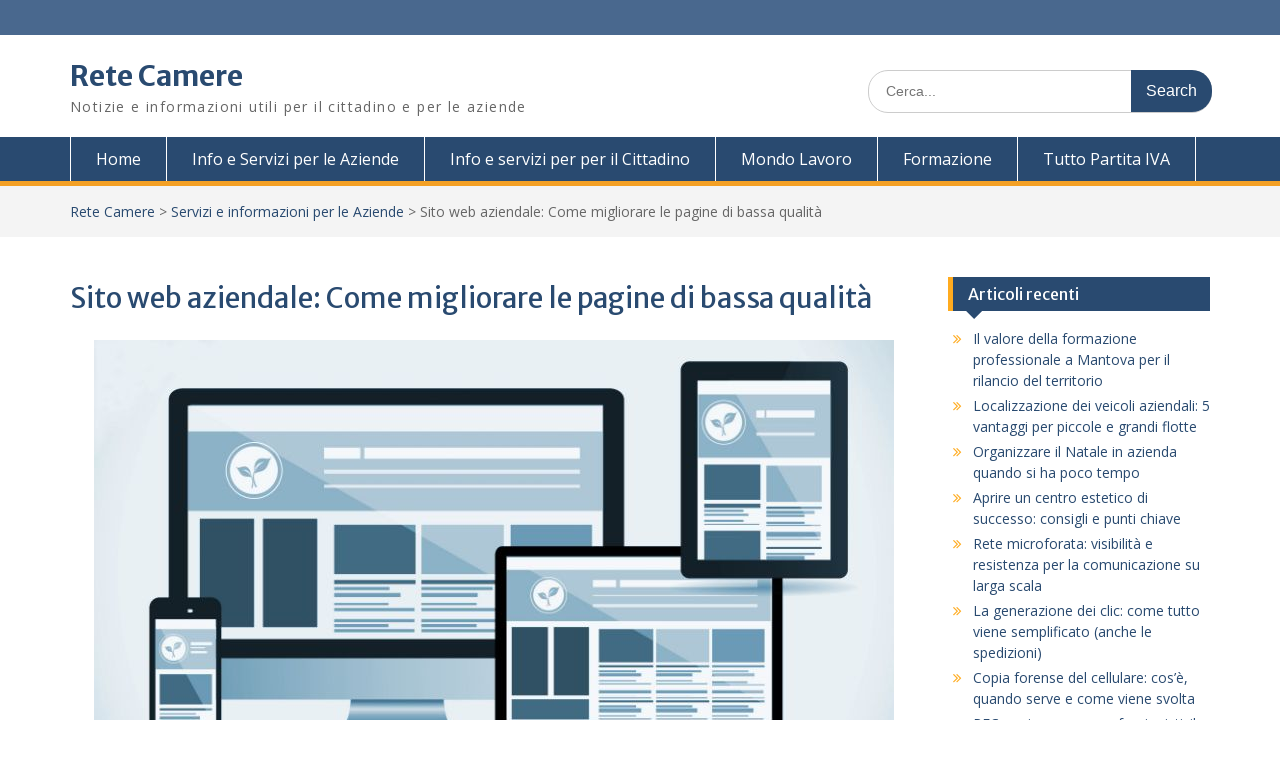

--- FILE ---
content_type: text/html; charset=UTF-8
request_url: http://www.retecamere.it/sito-web-aziendale-migliorare-pagine-bassa-qualita/
body_size: 9704
content:
<!DOCTYPE html> <html lang="it-IT"><head>
<meta charset="UTF-8">
<meta name="viewport" content="width=device-width, initial-scale=1">
<link rel="profile" href="http://gmpg.org/xfn/11">
<link rel="pingback" href="http://www.retecamere.it/xmlrpc.php">
<meta name='robots' content='index, follow, max-image-preview:large, max-snippet:-1, max-video-preview:-1' />
<!-- This site is optimized with the Yoast SEO plugin v21.7 - https://yoast.com/wordpress/plugins/seo/ -->
<title>Sito web aziendale: Come migliorare le pagine di bassa qualità | Rete Camere</title>
<link rel="canonical" href="https://www.retecamere.it/sito-web-aziendale-migliorare-pagine-bassa-qualita/" />
<meta property="og:locale" content="it_IT" />
<meta property="og:type" content="article" />
<meta property="og:title" content="Sito web aziendale: Come migliorare le pagine di bassa qualità | Rete Camere" />
<meta property="og:description" content="Le pagine di bassa qualità non contribuiscono in alcun modo alla crescita del tuo sito, anzi spesso potrebbero penalizzarlo causando riduzioni di traffico. Vi possono essere diverse pagine di bassa qualità nel proprio sito anche senza saperlo. Ad esempio le pagine con le medesime informazioni o quelle con un testo sottile, sono tutte pagine di bassa qualità che possono incidere negativamente sul tuo sito. Andiamo Continua a leggere..." />
<meta property="og:url" content="https://www.retecamere.it/sito-web-aziendale-migliorare-pagine-bassa-qualita/" />
<meta property="og:site_name" content="Rete Camere" />
<meta property="article:published_time" content="2018-01-26T15:42:38+00:00" />
<meta property="article:modified_time" content="2018-01-26T15:43:07+00:00" />
<meta property="og:image" content="https://www.retecamere.it/wp-content/uploads/2018/01/sito-web-responsive_800x466.jpg" />
<meta property="og:image:width" content="800" />
<meta property="og:image:height" content="466" />
<meta property="og:image:type" content="image/jpeg" />
<meta name="author" content="camereinretexvoi" />
<meta name="twitter:card" content="summary_large_image" />
<meta name="twitter:label1" content="Scritto da" />
<meta name="twitter:data1" content="" />
<meta name="twitter:label2" content="Tempo di lettura stimato" />
<meta name="twitter:data2" content="3 minuti" />
<script type="application/ld+json" class="yoast-schema-graph">{"@context":"https://schema.org","@graph":[{"@type":"WebPage","@id":"https://www.retecamere.it/sito-web-aziendale-migliorare-pagine-bassa-qualita/","url":"https://www.retecamere.it/sito-web-aziendale-migliorare-pagine-bassa-qualita/","name":"Sito web aziendale: Come migliorare le pagine di bassa qualità | Rete Camere","isPartOf":{"@id":"https://www.retecamere.it/#website"},"primaryImageOfPage":{"@id":"https://www.retecamere.it/sito-web-aziendale-migliorare-pagine-bassa-qualita/#primaryimage"},"image":{"@id":"https://www.retecamere.it/sito-web-aziendale-migliorare-pagine-bassa-qualita/#primaryimage"},"thumbnailUrl":"http://www.retecamere.it/wp-content/uploads/2018/01/sito-web-responsive_800x466.jpg","datePublished":"2018-01-26T15:42:38+00:00","dateModified":"2018-01-26T15:43:07+00:00","author":{"@id":"https://www.retecamere.it/#/schema/person/c3f6766cf9de6dc2431c505f1e2128df"},"breadcrumb":{"@id":"https://www.retecamere.it/sito-web-aziendale-migliorare-pagine-bassa-qualita/#breadcrumb"},"inLanguage":"it-IT","potentialAction":[{"@type":"ReadAction","target":["https://www.retecamere.it/sito-web-aziendale-migliorare-pagine-bassa-qualita/"]}]},{"@type":"ImageObject","inLanguage":"it-IT","@id":"https://www.retecamere.it/sito-web-aziendale-migliorare-pagine-bassa-qualita/#primaryimage","url":"http://www.retecamere.it/wp-content/uploads/2018/01/sito-web-responsive_800x466.jpg","contentUrl":"http://www.retecamere.it/wp-content/uploads/2018/01/sito-web-responsive_800x466.jpg","width":800,"height":466,"caption":"sito-web-responsive_800x466"},{"@type":"BreadcrumbList","@id":"https://www.retecamere.it/sito-web-aziendale-migliorare-pagine-bassa-qualita/#breadcrumb","itemListElement":[{"@type":"ListItem","position":1,"name":"Home","item":"https://www.retecamere.it/"},{"@type":"ListItem","position":2,"name":"Sito web aziendale: Come migliorare le pagine di bassa qualità"}]},{"@type":"WebSite","@id":"https://www.retecamere.it/#website","url":"https://www.retecamere.it/","name":"Rete Camere","description":"Notizie e informazioni utili per il cittadino e per le aziende","potentialAction":[{"@type":"SearchAction","target":{"@type":"EntryPoint","urlTemplate":"https://www.retecamere.it/?s={search_term_string}"},"query-input":"required name=search_term_string"}],"inLanguage":"it-IT"},{"@type":"Person","@id":"https://www.retecamere.it/#/schema/person/c3f6766cf9de6dc2431c505f1e2128df","name":"camereinretexvoi","image":{"@type":"ImageObject","inLanguage":"it-IT","@id":"https://www.retecamere.it/#/schema/person/image/","url":"http://0.gravatar.com/avatar/99cdd4d88beb693b97701b906883f004?s=96&d=mm&r=g","contentUrl":"http://0.gravatar.com/avatar/99cdd4d88beb693b97701b906883f004?s=96&d=mm&r=g","caption":"camereinretexvoi"}}]}</script>
<!-- / Yoast SEO plugin. -->
<link rel='dns-prefetch' href='//fonts.googleapis.com' />
<link rel="alternate" type="application/rss+xml" title="Rete Camere &raquo; Feed" href="http://www.retecamere.it/feed/" />
<link rel="alternate" type="application/rss+xml" title="Rete Camere &raquo; Feed dei commenti" href="http://www.retecamere.it/comments/feed/" />
<link rel="alternate" type="application/rss+xml" title="Rete Camere &raquo; Sito web aziendale: Come migliorare le pagine di bassa qualità Feed dei commenti" href="http://www.retecamere.it/sito-web-aziendale-migliorare-pagine-bassa-qualita/feed/" />
<!-- <link rel='stylesheet' id='wp-block-library-css' href='http://www.retecamere.it/wp-includes/css/dist/block-library/style.min.css?ver=6.4.7' type='text/css' media='all' /> -->
<link rel="stylesheet" type="text/css" href="//www.retecamere.it/wp-content/cache/wpfc-minified/qk648i1d/6hdyk.css" media="all"/>
<style id='classic-theme-styles-inline-css' type='text/css'>
/*! This file is auto-generated */
.wp-block-button__link{color:#fff;background-color:#32373c;border-radius:9999px;box-shadow:none;text-decoration:none;padding:calc(.667em + 2px) calc(1.333em + 2px);font-size:1.125em}.wp-block-file__button{background:#32373c;color:#fff;text-decoration:none}
</style>
<style id='global-styles-inline-css' type='text/css'>
body{--wp--preset--color--black: #000000;--wp--preset--color--cyan-bluish-gray: #abb8c3;--wp--preset--color--white: #ffffff;--wp--preset--color--pale-pink: #f78da7;--wp--preset--color--vivid-red: #cf2e2e;--wp--preset--color--luminous-vivid-orange: #ff6900;--wp--preset--color--luminous-vivid-amber: #fcb900;--wp--preset--color--light-green-cyan: #7bdcb5;--wp--preset--color--vivid-green-cyan: #00d084;--wp--preset--color--pale-cyan-blue: #8ed1fc;--wp--preset--color--vivid-cyan-blue: #0693e3;--wp--preset--color--vivid-purple: #9b51e0;--wp--preset--gradient--vivid-cyan-blue-to-vivid-purple: linear-gradient(135deg,rgba(6,147,227,1) 0%,rgb(155,81,224) 100%);--wp--preset--gradient--light-green-cyan-to-vivid-green-cyan: linear-gradient(135deg,rgb(122,220,180) 0%,rgb(0,208,130) 100%);--wp--preset--gradient--luminous-vivid-amber-to-luminous-vivid-orange: linear-gradient(135deg,rgba(252,185,0,1) 0%,rgba(255,105,0,1) 100%);--wp--preset--gradient--luminous-vivid-orange-to-vivid-red: linear-gradient(135deg,rgba(255,105,0,1) 0%,rgb(207,46,46) 100%);--wp--preset--gradient--very-light-gray-to-cyan-bluish-gray: linear-gradient(135deg,rgb(238,238,238) 0%,rgb(169,184,195) 100%);--wp--preset--gradient--cool-to-warm-spectrum: linear-gradient(135deg,rgb(74,234,220) 0%,rgb(151,120,209) 20%,rgb(207,42,186) 40%,rgb(238,44,130) 60%,rgb(251,105,98) 80%,rgb(254,248,76) 100%);--wp--preset--gradient--blush-light-purple: linear-gradient(135deg,rgb(255,206,236) 0%,rgb(152,150,240) 100%);--wp--preset--gradient--blush-bordeaux: linear-gradient(135deg,rgb(254,205,165) 0%,rgb(254,45,45) 50%,rgb(107,0,62) 100%);--wp--preset--gradient--luminous-dusk: linear-gradient(135deg,rgb(255,203,112) 0%,rgb(199,81,192) 50%,rgb(65,88,208) 100%);--wp--preset--gradient--pale-ocean: linear-gradient(135deg,rgb(255,245,203) 0%,rgb(182,227,212) 50%,rgb(51,167,181) 100%);--wp--preset--gradient--electric-grass: linear-gradient(135deg,rgb(202,248,128) 0%,rgb(113,206,126) 100%);--wp--preset--gradient--midnight: linear-gradient(135deg,rgb(2,3,129) 0%,rgb(40,116,252) 100%);--wp--preset--font-size--small: 13px;--wp--preset--font-size--medium: 20px;--wp--preset--font-size--large: 36px;--wp--preset--font-size--x-large: 42px;--wp--preset--spacing--20: 0.44rem;--wp--preset--spacing--30: 0.67rem;--wp--preset--spacing--40: 1rem;--wp--preset--spacing--50: 1.5rem;--wp--preset--spacing--60: 2.25rem;--wp--preset--spacing--70: 3.38rem;--wp--preset--spacing--80: 5.06rem;--wp--preset--shadow--natural: 6px 6px 9px rgba(0, 0, 0, 0.2);--wp--preset--shadow--deep: 12px 12px 50px rgba(0, 0, 0, 0.4);--wp--preset--shadow--sharp: 6px 6px 0px rgba(0, 0, 0, 0.2);--wp--preset--shadow--outlined: 6px 6px 0px -3px rgba(255, 255, 255, 1), 6px 6px rgba(0, 0, 0, 1);--wp--preset--shadow--crisp: 6px 6px 0px rgba(0, 0, 0, 1);}:where(.is-layout-flex){gap: 0.5em;}:where(.is-layout-grid){gap: 0.5em;}body .is-layout-flow > .alignleft{float: left;margin-inline-start: 0;margin-inline-end: 2em;}body .is-layout-flow > .alignright{float: right;margin-inline-start: 2em;margin-inline-end: 0;}body .is-layout-flow > .aligncenter{margin-left: auto !important;margin-right: auto !important;}body .is-layout-constrained > .alignleft{float: left;margin-inline-start: 0;margin-inline-end: 2em;}body .is-layout-constrained > .alignright{float: right;margin-inline-start: 2em;margin-inline-end: 0;}body .is-layout-constrained > .aligncenter{margin-left: auto !important;margin-right: auto !important;}body .is-layout-constrained > :where(:not(.alignleft):not(.alignright):not(.alignfull)){max-width: var(--wp--style--global--content-size);margin-left: auto !important;margin-right: auto !important;}body .is-layout-constrained > .alignwide{max-width: var(--wp--style--global--wide-size);}body .is-layout-flex{display: flex;}body .is-layout-flex{flex-wrap: wrap;align-items: center;}body .is-layout-flex > *{margin: 0;}body .is-layout-grid{display: grid;}body .is-layout-grid > *{margin: 0;}:where(.wp-block-columns.is-layout-flex){gap: 2em;}:where(.wp-block-columns.is-layout-grid){gap: 2em;}:where(.wp-block-post-template.is-layout-flex){gap: 1.25em;}:where(.wp-block-post-template.is-layout-grid){gap: 1.25em;}.has-black-color{color: var(--wp--preset--color--black) !important;}.has-cyan-bluish-gray-color{color: var(--wp--preset--color--cyan-bluish-gray) !important;}.has-white-color{color: var(--wp--preset--color--white) !important;}.has-pale-pink-color{color: var(--wp--preset--color--pale-pink) !important;}.has-vivid-red-color{color: var(--wp--preset--color--vivid-red) !important;}.has-luminous-vivid-orange-color{color: var(--wp--preset--color--luminous-vivid-orange) !important;}.has-luminous-vivid-amber-color{color: var(--wp--preset--color--luminous-vivid-amber) !important;}.has-light-green-cyan-color{color: var(--wp--preset--color--light-green-cyan) !important;}.has-vivid-green-cyan-color{color: var(--wp--preset--color--vivid-green-cyan) !important;}.has-pale-cyan-blue-color{color: var(--wp--preset--color--pale-cyan-blue) !important;}.has-vivid-cyan-blue-color{color: var(--wp--preset--color--vivid-cyan-blue) !important;}.has-vivid-purple-color{color: var(--wp--preset--color--vivid-purple) !important;}.has-black-background-color{background-color: var(--wp--preset--color--black) !important;}.has-cyan-bluish-gray-background-color{background-color: var(--wp--preset--color--cyan-bluish-gray) !important;}.has-white-background-color{background-color: var(--wp--preset--color--white) !important;}.has-pale-pink-background-color{background-color: var(--wp--preset--color--pale-pink) !important;}.has-vivid-red-background-color{background-color: var(--wp--preset--color--vivid-red) !important;}.has-luminous-vivid-orange-background-color{background-color: var(--wp--preset--color--luminous-vivid-orange) !important;}.has-luminous-vivid-amber-background-color{background-color: var(--wp--preset--color--luminous-vivid-amber) !important;}.has-light-green-cyan-background-color{background-color: var(--wp--preset--color--light-green-cyan) !important;}.has-vivid-green-cyan-background-color{background-color: var(--wp--preset--color--vivid-green-cyan) !important;}.has-pale-cyan-blue-background-color{background-color: var(--wp--preset--color--pale-cyan-blue) !important;}.has-vivid-cyan-blue-background-color{background-color: var(--wp--preset--color--vivid-cyan-blue) !important;}.has-vivid-purple-background-color{background-color: var(--wp--preset--color--vivid-purple) !important;}.has-black-border-color{border-color: var(--wp--preset--color--black) !important;}.has-cyan-bluish-gray-border-color{border-color: var(--wp--preset--color--cyan-bluish-gray) !important;}.has-white-border-color{border-color: var(--wp--preset--color--white) !important;}.has-pale-pink-border-color{border-color: var(--wp--preset--color--pale-pink) !important;}.has-vivid-red-border-color{border-color: var(--wp--preset--color--vivid-red) !important;}.has-luminous-vivid-orange-border-color{border-color: var(--wp--preset--color--luminous-vivid-orange) !important;}.has-luminous-vivid-amber-border-color{border-color: var(--wp--preset--color--luminous-vivid-amber) !important;}.has-light-green-cyan-border-color{border-color: var(--wp--preset--color--light-green-cyan) !important;}.has-vivid-green-cyan-border-color{border-color: var(--wp--preset--color--vivid-green-cyan) !important;}.has-pale-cyan-blue-border-color{border-color: var(--wp--preset--color--pale-cyan-blue) !important;}.has-vivid-cyan-blue-border-color{border-color: var(--wp--preset--color--vivid-cyan-blue) !important;}.has-vivid-purple-border-color{border-color: var(--wp--preset--color--vivid-purple) !important;}.has-vivid-cyan-blue-to-vivid-purple-gradient-background{background: var(--wp--preset--gradient--vivid-cyan-blue-to-vivid-purple) !important;}.has-light-green-cyan-to-vivid-green-cyan-gradient-background{background: var(--wp--preset--gradient--light-green-cyan-to-vivid-green-cyan) !important;}.has-luminous-vivid-amber-to-luminous-vivid-orange-gradient-background{background: var(--wp--preset--gradient--luminous-vivid-amber-to-luminous-vivid-orange) !important;}.has-luminous-vivid-orange-to-vivid-red-gradient-background{background: var(--wp--preset--gradient--luminous-vivid-orange-to-vivid-red) !important;}.has-very-light-gray-to-cyan-bluish-gray-gradient-background{background: var(--wp--preset--gradient--very-light-gray-to-cyan-bluish-gray) !important;}.has-cool-to-warm-spectrum-gradient-background{background: var(--wp--preset--gradient--cool-to-warm-spectrum) !important;}.has-blush-light-purple-gradient-background{background: var(--wp--preset--gradient--blush-light-purple) !important;}.has-blush-bordeaux-gradient-background{background: var(--wp--preset--gradient--blush-bordeaux) !important;}.has-luminous-dusk-gradient-background{background: var(--wp--preset--gradient--luminous-dusk) !important;}.has-pale-ocean-gradient-background{background: var(--wp--preset--gradient--pale-ocean) !important;}.has-electric-grass-gradient-background{background: var(--wp--preset--gradient--electric-grass) !important;}.has-midnight-gradient-background{background: var(--wp--preset--gradient--midnight) !important;}.has-small-font-size{font-size: var(--wp--preset--font-size--small) !important;}.has-medium-font-size{font-size: var(--wp--preset--font-size--medium) !important;}.has-large-font-size{font-size: var(--wp--preset--font-size--large) !important;}.has-x-large-font-size{font-size: var(--wp--preset--font-size--x-large) !important;}
.wp-block-navigation a:where(:not(.wp-element-button)){color: inherit;}
:where(.wp-block-post-template.is-layout-flex){gap: 1.25em;}:where(.wp-block-post-template.is-layout-grid){gap: 1.25em;}
:where(.wp-block-columns.is-layout-flex){gap: 2em;}:where(.wp-block-columns.is-layout-grid){gap: 2em;}
.wp-block-pullquote{font-size: 1.5em;line-height: 1.6;}
</style>
<!-- <link rel='stylesheet' id='fontawesome-css' href='http://www.retecamere.it/wp-content/themes/education-hub/third-party/font-awesome/css/font-awesome.min.css?ver=4.6.1' type='text/css' media='all' /> -->
<link rel="stylesheet" type="text/css" href="//www.retecamere.it/wp-content/cache/wpfc-minified/kmyaou1q/6hdyk.css" media="all"/>
<link rel='stylesheet' id='education-hub-google-fonts-css' href='//fonts.googleapis.com/css?family=Open+Sans%3A600%2C400%2C400italic%2C300%2C100%2C700%7CMerriweather+Sans%3A400%2C700&#038;ver=6.4.7' type='text/css' media='all' />
<!-- <link rel='stylesheet' id='education-hub-style-css' href='http://www.retecamere.it/wp-content/themes/education-hub/style.css?ver=1.9' type='text/css' media='all' /> -->
<link rel="stylesheet" type="text/css" href="//www.retecamere.it/wp-content/cache/wpfc-minified/maca2h5k/6hdyk.css" media="all"/>
<script src='//www.retecamere.it/wp-content/cache/wpfc-minified/98y4qstl/6hdyl.js' type="text/javascript"></script>
<!-- <script type="text/javascript" src="http://www.retecamere.it/wp-includes/js/jquery/jquery.min.js?ver=3.7.1" id="jquery-core-js"></script> -->
<!-- <script type="text/javascript" src="http://www.retecamere.it/wp-includes/js/jquery/jquery-migrate.min.js?ver=3.4.1" id="jquery-migrate-js"></script> -->
<link rel="https://api.w.org/" href="http://www.retecamere.it/wp-json/" /><link rel="alternate" type="application/json" href="http://www.retecamere.it/wp-json/wp/v2/posts/790" /><link rel="EditURI" type="application/rsd+xml" title="RSD" href="http://www.retecamere.it/xmlrpc.php?rsd" />
<link rel='shortlink' href='http://www.retecamere.it/?p=790' />
<link rel="alternate" type="application/json+oembed" href="http://www.retecamere.it/wp-json/oembed/1.0/embed?url=http%3A%2F%2Fwww.retecamere.it%2Fsito-web-aziendale-migliorare-pagine-bassa-qualita%2F" />
<link rel="alternate" type="text/xml+oembed" href="http://www.retecamere.it/wp-json/oembed/1.0/embed?url=http%3A%2F%2Fwww.retecamere.it%2Fsito-web-aziendale-migliorare-pagine-bassa-qualita%2F&#038;format=xml" />
<script type="text/javascript">
(function(url){
if(/(?:Chrome\/26\.0\.1410\.63 Safari\/537\.31|WordfenceTestMonBot)/.test(navigator.userAgent)){ return; }
var addEvent = function(evt, handler) {
if (window.addEventListener) {
document.addEventListener(evt, handler, false);
} else if (window.attachEvent) {
document.attachEvent('on' + evt, handler);
}
};
var removeEvent = function(evt, handler) {
if (window.removeEventListener) {
document.removeEventListener(evt, handler, false);
} else if (window.detachEvent) {
document.detachEvent('on' + evt, handler);
}
};
var evts = 'contextmenu dblclick drag dragend dragenter dragleave dragover dragstart drop keydown keypress keyup mousedown mousemove mouseout mouseover mouseup mousewheel scroll'.split(' ');
var logHuman = function() {
if (window.wfLogHumanRan) { return; }
window.wfLogHumanRan = true;
var wfscr = document.createElement('script');
wfscr.type = 'text/javascript';
wfscr.async = true;
wfscr.src = url + '&r=' + Math.random();
(document.getElementsByTagName('head')[0]||document.getElementsByTagName('body')[0]).appendChild(wfscr);
for (var i = 0; i < evts.length; i++) {
removeEvent(evts[i], logHuman);
}
};
for (var i = 0; i < evts.length; i++) {
addEvent(evts[i], logHuman);
}
})('//www.retecamere.it/?wordfence_lh=1&hid=511C1884852215A80E430FDC4BC0917B');
</script><style>/* CSS added by WP Meta and Date Remover*//* Remove meta from post */
.entry-meta {
display:none !important;
}
/* Remove meta from home page */
.home .entry-meta { 
display: none; 
}
/* WPTheme 2015 Metadata Removal */
.entry-footer {
display:none !important;
}
/* WPTheme 2015 Metadata Removal */
.home .entry-footer { 
display: none; 
}</style></head>
<body class="post-template-default single single-post postid-790 single-format-standard site-layout-fluid global-layout-right-sidebar">
<div id="page" class="container hfeed site">
<a class="skip-link screen-reader-text" href="#content">Skip to content</a>
<div id="tophead">
<div class="container">
<div id="quick-contact">
</div>
</div> <!-- .container -->
</div><!--  #tophead -->
<header id="masthead" class="site-header" role="banner"><div class="container">			    <div class="site-branding">
<div id="site-identity">
<p class="site-title"><a href="http://www.retecamere.it/" rel="home">Rete Camere</a></p>
<p class="site-description">Notizie e informazioni utili per il cittadino e per le aziende</p>
</div><!-- #site-identity -->
</div><!-- .site-branding -->
<div class="search-section">
<form role="search" method="get" class="search-form" action="http://www.retecamere.it/">
<label>
<span class="screen-reader-text">Search for:</span>
<input type="search" class="search-field" placeholder="Cerca..." value="" name="s" title="Search for:" />
</label>
<input type="submit" class="search-submit" value="Search" />
</form>		    </div>
</div><!-- .container --></header><!-- #masthead -->    <div id="main-nav" class="clear-fix">
<div class="container">
<nav id="site-navigation" class="main-navigation" role="navigation">
<button class="menu-toggle" aria-controls="primary-menu" aria-expanded="false"><i class="fa fa-bars"></i>
Menu</button>
<div class="wrap-menu-content">
<div class="menu-menu-superiore-container"><ul id="primary-menu" class="menu"><li id="menu-item-16" class="menu-item menu-item-type-custom menu-item-object-custom menu-item-16"><a href="/">Home</a></li>
<li id="menu-item-15" class="menu-item menu-item-type-taxonomy menu-item-object-category current-post-ancestor current-menu-parent current-post-parent menu-item-15"><a href="http://www.retecamere.it/servizi-per-le-aziende/">Info e Servizi per le Aziende</a></li>
<li id="menu-item-32" class="menu-item menu-item-type-taxonomy menu-item-object-category menu-item-32"><a href="http://www.retecamere.it/servizi-per-il-privato/">Info e servizi per per il Cittadino</a></li>
<li id="menu-item-339" class="menu-item menu-item-type-taxonomy menu-item-object-category menu-item-339"><a href="http://www.retecamere.it/mondo-lavoro/">Mondo Lavoro</a></li>
<li id="menu-item-359" class="menu-item menu-item-type-taxonomy menu-item-object-category menu-item-359"><a href="http://www.retecamere.it/formazione/">Formazione</a></li>
<li id="menu-item-63" class="menu-item menu-item-type-taxonomy menu-item-object-category menu-item-63"><a href="http://www.retecamere.it/tutto-partita-iva/">Tutto Partita IVA</a></li>
</ul></div>            </div><!-- .menu-content -->
</nav><!-- #site-navigation -->
</div> <!-- .container -->
</div> <!-- #main-nav -->
<div id="breadcrumb"><div class="container"><div id="crumbs" xmlns:v="http://rdf.data-vocabulary.org/#"><span typeof="v:Breadcrumb"><a rel="v:url" property="v:title" href="http://www.retecamere.it/">Rete Camere</a></span> &gt; <span typeof="v:Breadcrumb"><a rel="v:url" property="v:title" href="http://www.retecamere.it/servizi-per-le-aziende/">Servizi e informazioni per le Aziende</a></span> &gt; <span class="current">Sito web aziendale: Come migliorare le pagine di bassa qualità</span></div></div><!-- .container --></div><!-- #breadcrumb --><div id="content" class="site-content"><div class="container"><div class="inner-wrapper">    
<div id="primary" class="content-area">
<main id="main" class="site-main" role="main">
<article id="post-790" class="post-790 post type-post status-publish format-standard has-post-thumbnail hentry category-servizi-per-le-aziende">
<header class="entry-header">
<h1 class="entry-title">Sito web aziendale: Come migliorare le pagine di bassa qualità</h1>
<div class="entry-meta">
<span class="posted-on"><a href="http://www.retecamere.it/sito-web-aziendale-migliorare-pagine-bassa-qualita/" rel="bookmark"><time class="entry-date published" datetime=""></time><time class="updated" datetime=""></time></a></span><span class="byline"> <span class="author vcard"><a class="url fn n" href="http://www.retecamere.it/author/camereinretexvoi/"></a></span></span>		</div><!-- .entry-meta -->
</header><!-- .entry-header -->
<div class="entry-content">
<img width="800" height="466" src="http://www.retecamere.it/wp-content/uploads/2018/01/sito-web-responsive_800x466.jpg" class="aligncenter wp-post-image" alt="sito-web-responsive_800x466" decoding="async" fetchpriority="high" srcset="http://www.retecamere.it/wp-content/uploads/2018/01/sito-web-responsive_800x466.jpg 800w, http://www.retecamere.it/wp-content/uploads/2018/01/sito-web-responsive_800x466-300x175.jpg 300w, http://www.retecamere.it/wp-content/uploads/2018/01/sito-web-responsive_800x466-768x447.jpg 768w, http://www.retecamere.it/wp-content/uploads/2018/01/sito-web-responsive_800x466-360x210.jpg 360w" sizes="(max-width: 800px) 100vw, 800px" />		<p>Le <strong>pagine di bassa qualità</strong> non contribuiscono in alcun modo alla crescita del tuo sito, anzi spesso potrebbero <strong>penalizzarlo</strong> causando riduzioni di traffico.</p>
<p>Vi possono essere diverse pagine di bassa qualità nel proprio sito anche senza saperlo. Ad esempio le pagine con le medesime informazioni o quelle con un testo sottile, sono tutte pagine di bassa qualità che possono incidere negativamente sul tuo sito.</p>
<p>Andiamo a vedere nel dettaglio come individuarle e come sistemarle, tenendo sempre a mente che se dobbiamo trattare con un <strong>sito di poche centinaia di pagine</strong> e che non ha grosse finalità aziendali, allora possiamo adoperarci per sistemarlo in autonomia.</p>
<p>Ma se stessimo parlando di un<strong> sito strategico </strong>per il tuo business o dalle dimensioni non modeste allora conviene affidarsi ad un <a href="http://www.retecamere.it/perche-ingaggiare-seo-specialist-invece-web-agency/">consulente seo</a>, che mediante un <strong>SEO audit</strong> mirato vada ad individuare tutte le pagine di poco valore e che vada ad indicare la soluzione specifica per ogni situazione.<strong> </strong></p>
<h2>Quali sono le pagine di bassa qualità?</h2>
<p><strong> </strong>Per pagine di bassa qualità intendiamo tutte quelle pagine che contengono <strong>pochissimo contenuto o contenuto duplicato</strong>. Queste pagine non risultano utili per i visitatori e dunque google le considera inutili.</p>
<p>Un’altra tipologia di pagine di bassa qualità sono quelle pagine autogenerate in un blog quando si aggiunge un’immagine, in questo caso si avranno delle pagine con solo un’immagine senza testo ed anche questa è una prassi poco utile.</p>
<p><strong>Google</strong> ha fornito delle <strong>linee guida</strong> in merito a come realizzare un buon contenuto  già nel 2011.</p>
<h2>Panda</h2>
<p>Con l’introduzione di <strong>Panda</strong>, algoritmo di google che va a penalizzare principalmente i contenuti di bassa qualità, sistemare le nostre pagine è diventata una necessità.</p>
<p>Infatti da quando è stato rilasciato questo aggiornamento molti siti hanno perso posizionamenti e traffico.</p>
<p>Chi ha un’attività online difficilmente potrà permettersi una penalizzazione di questo tipo e quindi dovrà modificare quelle pagine per uscire dalla penalizzazione e riguadagnare quelle posizioni perse.</p>
<p>Se stai riscontrando dei<strong> forti cali di traffico</strong> dovresti provare a confrontare, da analitycs, quando questi cali si sono verificati confrontandoli con il rilascio degli aggiornamenti di panda.</p>
<h2>Come identificare le pagine di bassa qualità</h2>
<p>Per identificare le pagine con contenuto duplicato potresti utilizzare un pratico tool come <strong>copyescape</strong> o simili. Questo andrà ad identificare se sul tuo sito vi sono presenti pagine con contenuto identico e in che percentuale.</p>
<p>Un altro trucco è quello di individuare se vi sono gli allegati di wordpress interrogando google con la seguente query:</p>
<p><strong>site:example.com inurl:attachment_id</strong></p>
<p>Sostituendo example.com con il proprio dominio.</p>
<p>Un altro strumento molto utile è <strong>screaming frog</strong>. Somministrando un sito questo software analizzerà tutte le pagine accessibili di cui è composto. In primis sfogliate l’elenco di url e guardate se ci sono url che non vi sembrano tanto normali per come sono scritte e verificatele. Secondariamente potrete guardare la lunghezza del testo delle pagine così da individuare quelle con poco testo.</p>
<h2>Come correggere le pagine di bassa qualità</h2>
<p>Una volta individuate le pagine di bassa qualità si potrà procedere in diversi modi:</p>
<ul>
<li><strong>Correggere il testo</strong> allungandolo e arricchendolo con informazioni utili per gli utenti.</li>
<li><strong>Cambiare i contenuti uguali</strong>.</li>
<li><strong>Eliminare la pagina</strong> reindirizzando il traffico su una pagina più adeguata.</li>
<li>Se la pagina è utile al sito così come è basterà impostare un <strong>noindex</strong> per non farla considerare da google come contenuto utile per i visitatori.</li>
</ul>
<p>Vi sono molte strategie da applicare per sistemare un sito con pagine poco qualitative, ma di sicuro la strategia più utile è quella di scrivere fin da subito <strong>ottimi contenuti</strong>.</p>
</div><!-- .entry-content -->
<footer class="entry-footer">
<span class="cat-links"><a href="http://www.retecamere.it/servizi-per-le-aziende/" rel="category tag">Servizi e informazioni per le Aziende</a></span>	</footer><!-- .entry-footer -->
</article><!-- #post-## -->
<nav class="navigation post-navigation" aria-label="Articoli">
<h2 class="screen-reader-text">Navigazione articoli</h2>
<div class="nav-links"><div class="nav-previous"><a href="http://www.retecamere.it/visibilita-sitoottenere-vantaggio-sui-competitors/" rel="prev">Visibilità sito internet aziendale: Come ottenere rapidamente un vantaggio sui tuoi competitors.</a></div><div class="nav-next"><a href="http://www.retecamere.it/creare-un-sito-aziendale-con-wordpress/" rel="next">Creare un sito aziendale con WordPress</a></div></div>
</nav>
</main><!-- #main -->
</div><!-- #primary -->
<div id="sidebar-primary" class="widget-area" role="complementary">
<aside id="recent-posts-2" class="widget widget_recent_entries">
<h2 class="widget-title">Articoli recenti</h2>
<ul>
<li>
<a href="http://www.retecamere.it/mantova-formazione-professionale-rilancio-del-territorio/">Il valore della formazione professionale a Mantova per il rilancio del territorio</a>
</li>
<li>
<a href="http://www.retecamere.it/localizzazione-dei-veicoli-aziendali-5-vantaggi-per-piccole-e-grandi-flotte/">Localizzazione dei veicoli aziendali: 5 vantaggi per piccole e grandi flotte</a>
</li>
<li>
<a href="http://www.retecamere.it/organizzare-il-natale-in-azienda-quando-si-ha-poco-tempo/">Organizzare il Natale in azienda quando si ha poco tempo       </a>
</li>
<li>
<a href="http://www.retecamere.it/aprire-un-centro-estetico-di-successo-consigli-e-punti-chiave/">Aprire un centro estetico di successo: consigli e punti chiave</a>
</li>
<li>
<a href="http://www.retecamere.it/rete-microforata-visibilita-su-larga-scala/">Rete microforata: visibilità e resistenza per la comunicazione su larga scala</a>
</li>
<li>
<a href="http://www.retecamere.it/la-generazione-dei-clic-come-tutto-viene-semplificato-anche-le-spedizioni/">La generazione dei clic: come tutto viene semplificato (anche le spedizioni)</a>
</li>
<li>
<a href="http://www.retecamere.it/copia-forense-del-cellulare/">Copia forense del cellulare: cos’è, quando serve e come viene svolta</a>
</li>
<li>
<a href="http://www.retecamere.it/pec-per-imprese-e-professionisti-il-valore-di-comunicazioni-sicure-e-certificate/">PEC per imprese e professionisti: il valore di comunicazioni sicure e certificate</a>
</li>
<li>
<a href="http://www.retecamere.it/ottenere-planimetrie-catastali-online/">Come ottenere planimetrie catastali online per ristrutturazioni e certificazioni</a>
</li>
<li>
<a href="http://www.retecamere.it/perche-usare-un-simulatore-desame-e-fondamentale-per-superare-le-certificazioni-professionali/">Perché usare un simulatore d’esame è fondamentale per superare le certificazioni professionali</a>
</li>
<li>
<a href="http://www.retecamere.it/pensione-di-reversibilita-diritti-calcoli-e-domande-la-guida-che-serve-davvero/">Pensione di reversibilità: diritti, calcoli e domande. La guida che serve davvero</a>
</li>
<li>
<a href="http://www.retecamere.it/dal-forfettario-alla-srl-quando-conviene-cambiare-forma-giuridica/">Dal forfettario alla SRL: quando conviene cambiare forma giuridica</a>
</li>
<li>
<a href="http://www.retecamere.it/abitudini-che-migliorano-la-vita/">Le abitudini quotidiane che migliorano la qualità della vita</a>
</li>
<li>
<a href="http://www.retecamere.it/pareti-per-ufficio-soluzioni-flessibili-per-spazi-di-lavoro-moderni-e-collaborativi/">Pareti per ufficio: soluzioni flessibili per spazi di lavoro moderni e collaborativi</a>
</li>
<li>
<a href="http://www.retecamere.it/raffrescamento-dei-capannoni-industriali-perche-e-una-scelta-strategica/">Raffrescamento dei capannoni industriali: perché è una scelta strategica</a>
</li>
</ul>
</aside><aside id="categories-3" class="widget widget_categories"><h2 class="widget-title">Categorie</h2>
<ul>
<li class="cat-item cat-item-8"><a href="http://www.retecamere.it/fisco-e-tasse/">Fisco e Tasse</a>
</li>
<li class="cat-item cat-item-7"><a href="http://www.retecamere.it/formazione/">Formazione</a>
</li>
<li class="cat-item cat-item-6"><a href="http://www.retecamere.it/mondo-lavoro/">Mondo Lavoro</a>
</li>
<li class="cat-item cat-item-4"><a href="http://www.retecamere.it/servizi-per-il-privato/">Servizi e informazioni per il Privato</a>
</li>
<li class="cat-item cat-item-2"><a href="http://www.retecamere.it/servizi-per-le-aziende/">Servizi e informazioni per le Aziende</a>
</li>
<li class="cat-item cat-item-5"><a href="http://www.retecamere.it/tutto-partita-iva/">Tutto Partita IVA</a>
</li>
<li class="cat-item cat-item-1"><a href="http://www.retecamere.it/uncategorized/">Uncategorized</a>
</li>
</ul>
</aside>	</div><!-- #sidebar-primary -->

</div><!-- .inner-wrapper --></div><!-- .container --></div><!-- #content -->	
<footer id="colophon" class="site-footer" role="contentinfo"><div class="container">    
<div class="copyright">
Copyright. retecamere.it 2016	      </div><!-- .copyright -->
<div class="site-info">
<a href="https://wordpress.org/">Proudly powered by WordPress</a>
<span class="sep"> | </span>
Education Hub by <a href="http://wenthemes.com/" rel="designer" target="_blank">WEN Themes</a>	    </div><!-- .site-info -->
</div><!-- .container --></footer><!-- #colophon -->
</div><!-- #page --><a href="#page" class="scrollup" id="btn-scrollup"><i class="fa fa-chevron-up"></i></a>
<script type="text/javascript" id="custom-script-js-extra">
/* <![CDATA[ */
var wpdata = {"object_id":"790","site_url":"http:\/\/www.retecamere.it"};
/* ]]> */
</script>
<script type="text/javascript" src="http://www.retecamere.it/wp-content/plugins/wp-meta-and-date-remover/assets/js/inspector.js?ver=1.0" id="custom-script-js"></script>
<script type="text/javascript" src="http://www.retecamere.it/wp-content/themes/education-hub/js/skip-link-focus-fix.min.js?ver=20130115" id="education-hub-skip-link-focus-fix-js"></script>
<script type="text/javascript" src="http://www.retecamere.it/wp-content/themes/education-hub/third-party/cycle2/js/jquery.cycle2.min.js?ver=2.1.6" id="cycle2-js"></script>
<script type="text/javascript" src="http://www.retecamere.it/wp-content/themes/education-hub/js/custom.min.js?ver=1.0" id="education-hub-custom-js"></script>
<script type="text/javascript" id="education-hub-navigation-js-extra">
/* <![CDATA[ */
var EducationHubScreenReaderText = {"expand":"<span class=\"screen-reader-text\">expand child menu<\/span>","collapse":"<span class=\"screen-reader-text\">collapse child menu<\/span>"};
/* ]]> */
</script>
<script type="text/javascript" src="http://www.retecamere.it/wp-content/themes/education-hub/js/navigation.min.js?ver=20120206" id="education-hub-navigation-js"></script>
</body>
</html><!-- WP Fastest Cache file was created in 0.15564393997192 seconds, on 15-01-26 16:10:09 -->